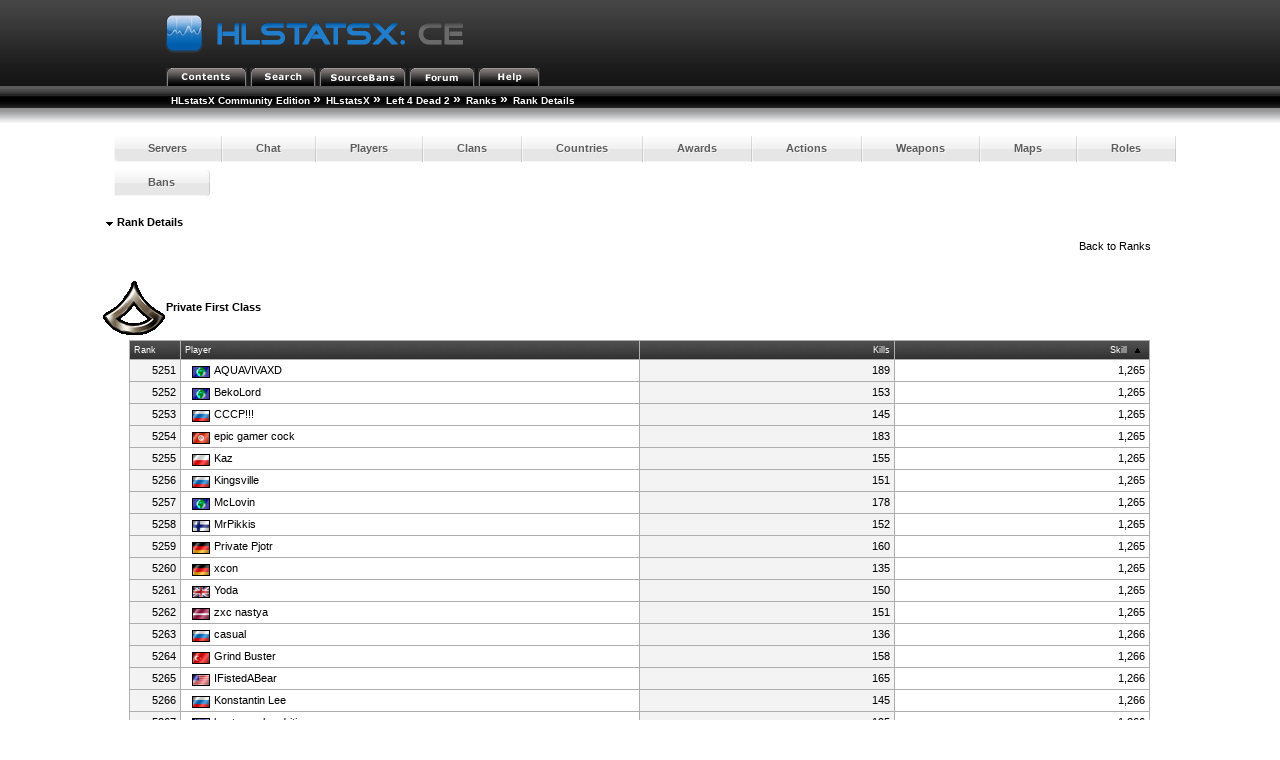

--- FILE ---
content_type: text/html; charset=utf-8
request_url: http://myljach.mooo.com/hlstatx/hlstats.php?mode=rankinfo&rank=75&game=l4d2&sort=skill&sortorder=asc&page=106
body_size: 3342
content:
<!DOCTYPE html>
<head>
	<link rel="stylesheet" type="text/css" href="hlstats.css" />
	<link rel="stylesheet" type="text/css" href="styles/sourcebans.css" />
	<link rel="stylesheet" type="text/css" href="css/SqueezeBox.css" />
	<!-- U R A SMACKHEAD -->
	<link rel="SHORTCUT ICON" href="favicon.ico" />
	<script type="text/javascript" src="./includes/js/mootools.js"></script>
	<script type="text/javascript" src="./includes/js/SqueezeBox.js"></script>
	<script type="text/javascript" src="./includes/js/heatmap.js"></script>
	<script type="text/javascript" src="./includes/js/tabs.js"></script>
	<title>
HLstatsX Community Edition - Left 4 Dead 2 - Rank Details - 	</title>
</head>
<body> 

			<!-- Either this is your first visit in a while, or you don't have javascript enabled -->
			<form name="jsform" id="jsform" action="" method="post" style="display:none">
			<div>
			<input name="js" type="text" value="true" />
			<script type="text/javascript">
			document.jsform.submit();
			</script>
			</div>
			</form><div class="block">
	
	<div class="headerblock">
		<div class="title">
			<a href="/hlstatx/hlstats.php"><img src="./hlstatsimg/icons/sourcebans/title.png" alt="HLstatsX Community Edition" title="HLstatsX Community Edition" /></a>
		</div>

		<div class="headertabs">
			<ul>
				<li><a href="/hlstatx/hlstats.php"><img src="./hlstatsimg/icons/sourcebans/title-contents.png" alt="Contents" /></a></li>
				<li><a href="/hlstatx/hlstats.php?mode=search"><img src="./hlstatsimg/icons/sourcebans/title-search.png" alt="Search" /></a></li>
				<li><a href="http://myljach.mooo.com/" target="_blank"><img src="./hlstatsimg/icons/sourcebans/title-sourcebans.png" alt="SourceBans" /></a></li>
<li><a href="https://steamcommunity.com/groups/alServ2000" target="_blank"><img src="./hlstatsimg/icons/sourcebans/title-forum.png" alt="Forum" /></a></li>
				
				<li><a href="/hlstatx/hlstats.php?mode=help"><img src="./hlstatsimg/icons/sourcebans/title-help.png" alt="Help" /></a></li>
			</ul>

		</div>
	</div>
	<div class="location" style="clear:both;width:100%;">
		<ul class="fNormal" style="float:left">
<li><a href="http://www.yoursite.com/stats/">HLstatsX Community Edition</a> <span class="arrow">&raquo;</span></li><li><a href="http://myljach.mooo.com/hlstatx/hlstats.php">HLstatsX</a> <span class="arrow">&raquo;</span></li><li><a href="/hlstatx/hlstats.php?game=l4d2">Left 4 Dead 2</a> <span class="arrow">&raquo;</span></li><li><a href="/hlstatx/hlstats.php?mode=awards&amp;game=l4d2&amp;tab=ranks">Ranks</a> <span class="arrow">&raquo;</span></li><li><strong>Rank Details</strong>			</li>
		</ul>

	</div>
	<div class="location_under" style="clear:both;width:100%;"></div>
</div>

<br />
      
<div class="content" style="clear:both;">
        

    
		<nav>
		<ul class="fancyNav">
			<li><a href="/hlstatx/hlstats.php?game=l4d2" class="fHeading">Servers</a></li>

			<li><a href="/hlstatx/hlstats.php?mode=chat&amp;game=l4d2" class="fHeading">Chat</a></li>
			<li><a href="/hlstatx/hlstats.php?mode=players&amp;game=l4d2" class="fHeading">Players</a></li>
			<li><a href="/hlstatx/hlstats.php?mode=clans&amp;game=l4d2" class="fHeading">Clans</a></li>

			<li><a href="/hlstatx/hlstats.php?mode=countryclans&amp;game=l4d2&amp;sort=nummembers" class="fHeading">Countries</a></li>
			<li><a href="/hlstatx/hlstats.php?mode=awards&amp;game=l4d2" class="fHeading">Awards</a></li>
 
			<li><a href="/hlstatx/hlstats.php?mode=actions&amp;game=l4d2" class="fHeading">Actions</a></li>
			<li><a href="/hlstatx/hlstats.php?mode=weapons&amp;game=l4d2" class="fHeading">Weapons</a></li>
			<li><a href="/hlstatx/hlstats.php?mode=maps&amp;game=l4d2" class="fHeading">Maps</a></li>
			<li><a href="/hlstatx/hlstats.php?mode=roles&amp;game=l4d2" class="fHeading">Roles</a></li>
			<li><a href="/hlstatx/hlstats.php?mode=bans&amp;game=l4d2" class="fHeading">Bans</a></li>
	</ul></nav>
  

<div class="block">
    <span class="fHeading">&nbsp;<img src="./hlstatsimg/downarrow.gif" alt="" />&nbsp;Rank Details</span><br /><br />
	<div class="subblock">
		<div style="float:right;">
			Back to <a href="/hlstatx/hlstats.php?mode=awards&amp;game=l4d2&tab=ranks">Ranks</a>
		</div>
		<div style="clear:both;"></div>
	</div>
	<br /><br />
<img src="./hlstatsimg/ranks/private-first-class.png" alt="" /><b>Private First Class</b>
<div class="subblock" style="text-align:center;">

<table class="data-table">

		<tr class="data-table-head">
<td style="width:5%;text-align=:right;" class="fSmall">Rank</td>
<td style="width:45%;text-align:left;" class="fSmall"><a href="/hlstatx/hlstats.php?mode=rankinfo&amp;rank=75&amp;game=l4d2&amp;page=106&amp;sort=playerName&amp;sortorder=asc" class="head" title="Change sorting order">Player</a></td>
<td style="width:25%;text-align:right;" class="fSmall"><a href="/hlstatx/hlstats.php?mode=rankinfo&amp;rank=75&amp;game=l4d2&amp;page=106&amp;sort=kills&amp;sortorder=asc" class="head" title="Change sorting order">Kills</a></td>
<td style="width:25%;text-align:right;" class="fSmall"><a href="/hlstatx/hlstats.php?mode=rankinfo&amp;rank=75&amp;game=l4d2&amp;page=106&amp;sort=skill&amp;sortorder=desc" class="head" title="Change sorting order">Skill</a>&nbsp;<img src="./hlstatsimg/sort-ascending.gif" style="padding-left:4px;padding-right:4px;" alt="sort-ascending.gif" /></td>
		</tr>

<tr>
<td style="text-align:right;" class="bg1">5251</td>
<td class="bg2">&nbsp;<a href="/hlstatx/hlstats.php?mode=playerinfo&amp;player=19621"><img src="./hlstatsimg/flags/0.gif" class="tableicon" alt="" title="" />AQUAVIVAXD</a></td>
<td style="text-align:right;" class="bg1">189</td>
<td style="text-align:right;" class="bg2">1,265</td>
</tr>

<tr>
<td style="text-align:right;" class="bg1">5252</td>
<td class="bg2">&nbsp;<a href="/hlstatx/hlstats.php?mode=playerinfo&amp;player=51739"><img src="./hlstatsimg/flags/0.gif" class="tableicon" alt="No Country" title="No Country" />BekoLord</a></td>
<td style="text-align:right;" class="bg1">153</td>
<td style="text-align:right;" class="bg2">1,265</td>
</tr>

<tr>
<td style="text-align:right;" class="bg1">5253</td>
<td class="bg2">&nbsp;<a href="/hlstatx/hlstats.php?mode=playerinfo&amp;player=26027"><img src="./hlstatsimg/flags/ru.gif" class="tableicon" alt="" title="" />CCCP!!!</a></td>
<td style="text-align:right;" class="bg1">145</td>
<td style="text-align:right;" class="bg2">1,265</td>
</tr>

<tr>
<td style="text-align:right;" class="bg1">5254</td>
<td class="bg2">&nbsp;<a href="/hlstatx/hlstats.php?mode=playerinfo&amp;player=4797"><img src="./hlstatsimg/flags/tn.gif" class="tableicon" alt="" title="" />epic gamer cock</a></td>
<td style="text-align:right;" class="bg1">183</td>
<td style="text-align:right;" class="bg2">1,265</td>
</tr>

<tr>
<td style="text-align:right;" class="bg1">5255</td>
<td class="bg2">&nbsp;<a href="/hlstatx/hlstats.php?mode=playerinfo&amp;player=29197"><img src="./hlstatsimg/flags/pl.gif" class="tableicon" alt="" title="" />Kaz</a></td>
<td style="text-align:right;" class="bg1">155</td>
<td style="text-align:right;" class="bg2">1,265</td>
</tr>

<tr>
<td style="text-align:right;" class="bg1">5256</td>
<td class="bg2">&nbsp;<a href="/hlstatx/hlstats.php?mode=playerinfo&amp;player=21470"><img src="./hlstatsimg/flags/ru.gif" class="tableicon" alt="" title="" />Kingsville</a></td>
<td style="text-align:right;" class="bg1">151</td>
<td style="text-align:right;" class="bg2">1,265</td>
</tr>

<tr>
<td style="text-align:right;" class="bg1">5257</td>
<td class="bg2">&nbsp;<a href="/hlstatx/hlstats.php?mode=playerinfo&amp;player=47190"><img src="./hlstatsimg/flags/0.gif" class="tableicon" alt="No Country" title="No Country" />McLovin</a></td>
<td style="text-align:right;" class="bg1">178</td>
<td style="text-align:right;" class="bg2">1,265</td>
</tr>

<tr>
<td style="text-align:right;" class="bg1">5258</td>
<td class="bg2">&nbsp;<a href="/hlstatx/hlstats.php?mode=playerinfo&amp;player=2601"><img src="./hlstatsimg/flags/fi.gif" class="tableicon" alt="" title="" />MrPikkis</a></td>
<td style="text-align:right;" class="bg1">152</td>
<td style="text-align:right;" class="bg2">1,265</td>
</tr>

<tr>
<td style="text-align:right;" class="bg1">5259</td>
<td class="bg2">&nbsp;<a href="/hlstatx/hlstats.php?mode=playerinfo&amp;player=21612"><img src="./hlstatsimg/flags/de.gif" class="tableicon" alt="" title="" />Private Pjotr</a></td>
<td style="text-align:right;" class="bg1">160</td>
<td style="text-align:right;" class="bg2">1,265</td>
</tr>

<tr>
<td style="text-align:right;" class="bg1">5260</td>
<td class="bg2">&nbsp;<a href="/hlstatx/hlstats.php?mode=playerinfo&amp;player=11863"><img src="./hlstatsimg/flags/de.gif" class="tableicon" alt="" title="" />xcon</a></td>
<td style="text-align:right;" class="bg1">135</td>
<td style="text-align:right;" class="bg2">1,265</td>
</tr>

<tr>
<td style="text-align:right;" class="bg1">5261</td>
<td class="bg2">&nbsp;<a href="/hlstatx/hlstats.php?mode=playerinfo&amp;player=25653"><img src="./hlstatsimg/flags/gb.gif" class="tableicon" alt="" title="" />Yoda</a></td>
<td style="text-align:right;" class="bg1">150</td>
<td style="text-align:right;" class="bg2">1,265</td>
</tr>

<tr>
<td style="text-align:right;" class="bg1">5262</td>
<td class="bg2">&nbsp;<a href="/hlstatx/hlstats.php?mode=playerinfo&amp;player=26854"><img src="./hlstatsimg/flags/lv.gif" class="tableicon" alt="" title="" />zxc nastya</a></td>
<td style="text-align:right;" class="bg1">151</td>
<td style="text-align:right;" class="bg2">1,265</td>
</tr>

<tr>
<td style="text-align:right;" class="bg1">5263</td>
<td class="bg2">&nbsp;<a href="/hlstatx/hlstats.php?mode=playerinfo&amp;player=14136"><img src="./hlstatsimg/flags/ru.gif" class="tableicon" alt="" title="" />casual</a></td>
<td style="text-align:right;" class="bg1">136</td>
<td style="text-align:right;" class="bg2">1,266</td>
</tr>

<tr>
<td style="text-align:right;" class="bg1">5264</td>
<td class="bg2">&nbsp;<a href="/hlstatx/hlstats.php?mode=playerinfo&amp;player=36272"><img src="./hlstatsimg/flags/tr.gif" class="tableicon" alt="" title="" />Grind Buster</a></td>
<td style="text-align:right;" class="bg1">158</td>
<td style="text-align:right;" class="bg2">1,266</td>
</tr>

<tr>
<td style="text-align:right;" class="bg1">5265</td>
<td class="bg2">&nbsp;<a href="/hlstatx/hlstats.php?mode=playerinfo&amp;player=33993"><img src="./hlstatsimg/flags/us.gif" class="tableicon" alt="" title="" />IFistedABear</a></td>
<td style="text-align:right;" class="bg1">165</td>
<td style="text-align:right;" class="bg2">1,266</td>
</tr>

<tr>
<td style="text-align:right;" class="bg1">5266</td>
<td class="bg2">&nbsp;<a href="/hlstatx/hlstats.php?mode=playerinfo&amp;player=912"><img src="./hlstatsimg/flags/ru.gif" class="tableicon" alt="" title="" />Konstantin Lee</a></td>
<td style="text-align:right;" class="bg1">145</td>
<td style="text-align:right;" class="bg2">1,266</td>
</tr>

<tr>
<td style="text-align:right;" class="bg1">5267</td>
<td class="bg2">&nbsp;<a href="/hlstatx/hlstats.php?mode=playerinfo&amp;player=24972"><img src="./hlstatsimg/flags/gr.gif" class="tableicon" alt="" title="" />kostasrealmadritis</a></td>
<td style="text-align:right;" class="bg1">195</td>
<td style="text-align:right;" class="bg2">1,266</td>
</tr>

<tr>
<td style="text-align:right;" class="bg1">5268</td>
<td class="bg2">&nbsp;<a href="/hlstatx/hlstats.php?mode=playerinfo&amp;player=50575"><img src="./hlstatsimg/flags/0.gif" class="tableicon" alt="No Country" title="No Country" />pussy2008</a></td>
<td style="text-align:right;" class="bg1">173</td>
<td style="text-align:right;" class="bg2">1,266</td>
</tr>

<tr>
<td style="text-align:right;" class="bg1">5269</td>
<td class="bg2">&nbsp;<a href="/hlstatx/hlstats.php?mode=playerinfo&amp;player=43743"><img src="./hlstatsimg/flags/0.gif" class="tableicon" alt="No Country" title="No Country" />Russo</a></td>
<td style="text-align:right;" class="bg1">173</td>
<td style="text-align:right;" class="bg2">1,266</td>
</tr>

<tr>
<td style="text-align:right;" class="bg1">5270</td>
<td class="bg2">&nbsp;<a href="/hlstatx/hlstats.php?mode=playerinfo&amp;player=5125"><img src="./hlstatsimg/flags/pl.gif" class="tableicon" alt="" title="" />sajpis</a></td>
<td style="text-align:right;" class="bg1">141</td>
<td style="text-align:right;" class="bg2">1,266</td>
</tr>

<tr>
<td style="text-align:right;" class="bg1">5271</td>
<td class="bg2">&nbsp;<a href="/hlstatx/hlstats.php?mode=playerinfo&amp;player=35470"><img src="./hlstatsimg/flags/fr.gif" class="tableicon" alt="" title="" />Salut c'est Malphie</a></td>
<td style="text-align:right;" class="bg1">148</td>
<td style="text-align:right;" class="bg2">1,266</td>
</tr>

<tr>
<td style="text-align:right;" class="bg1">5272</td>
<td class="bg2">&nbsp;<a href="/hlstatx/hlstats.php?mode=playerinfo&amp;player=22075"><img src="./hlstatsimg/flags/nl.gif" class="tableicon" alt="" title="" />scorchedlucas</a></td>
<td style="text-align:right;" class="bg1">140</td>
<td style="text-align:right;" class="bg2">1,266</td>
</tr>

<tr>
<td style="text-align:right;" class="bg1">5273</td>
<td class="bg2">&nbsp;<a href="/hlstatx/hlstats.php?mode=playerinfo&amp;player=7289"><img src="./hlstatsimg/flags/hu.gif" class="tableicon" alt="" title="" />Snow Lord</a></td>
<td style="text-align:right;" class="bg1">190</td>
<td style="text-align:right;" class="bg2">1,266</td>
</tr>

<tr>
<td style="text-align:right;" class="bg1">5274</td>
<td class="bg2">&nbsp;<a href="/hlstatx/hlstats.php?mode=playerinfo&amp;player=6683"><img src="./hlstatsimg/flags/ru.gif" class="tableicon" alt="" title="" />trojan</a></td>
<td style="text-align:right;" class="bg1">161</td>
<td style="text-align:right;" class="bg2">1,266</td>
</tr>

<tr>
<td style="text-align:right;" class="bg1">5275</td>
<td class="bg2">&nbsp;<a href="/hlstatx/hlstats.php?mode=playerinfo&amp;player=45822"><img src="./hlstatsimg/flags/0.gif" class="tableicon" alt="No Country" title="No Country" />&amp;v^</a></td>
<td style="text-align:right;" class="bg1">129</td>
<td style="text-align:right;" class="bg2">1,267</td>
</tr>

<tr>
<td style="text-align:right;" class="bg1">5276</td>
<td class="bg2">&nbsp;<a href="/hlstatx/hlstats.php?mode=playerinfo&amp;player=2204"><img src="./hlstatsimg/flags/hu.gif" class="tableicon" alt="" title="" />Banderaz</a></td>
<td style="text-align:right;" class="bg1">147</td>
<td style="text-align:right;" class="bg2">1,267</td>
</tr>

<tr>
<td style="text-align:right;" class="bg1">5277</td>
<td class="bg2">&nbsp;<a href="/hlstatx/hlstats.php?mode=playerinfo&amp;player=32721"><img src="./hlstatsimg/flags/0.gif" class="tableicon" alt="" title="" />Lorem Ipsum</a></td>
<td style="text-align:right;" class="bg1">179</td>
<td style="text-align:right;" class="bg2">1,267</td>
</tr>

<tr>
<td style="text-align:right;" class="bg1">5278</td>
<td class="bg2">&nbsp;<a href="/hlstatx/hlstats.php?mode=playerinfo&amp;player=12782"><img src="./hlstatsimg/flags/ca.gif" class="tableicon" alt="" title="" />M T</a></td>
<td style="text-align:right;" class="bg1">193</td>
<td style="text-align:right;" class="bg2">1,267</td>
</tr>

<tr>
<td style="text-align:right;" class="bg1">5279</td>
<td class="bg2">&nbsp;<a href="/hlstatx/hlstats.php?mode=playerinfo&amp;player=31722"><img src="./hlstatsimg/flags/gb.gif" class="tableicon" alt="" title="" />Maitioinku</a></td>
<td style="text-align:right;" class="bg1">182</td>
<td style="text-align:right;" class="bg2">1,267</td>
</tr>

<tr>
<td style="text-align:right;" class="bg1">5280</td>
<td class="bg2">&nbsp;<a href="/hlstatx/hlstats.php?mode=playerinfo&amp;player=7469"><img src="./hlstatsimg/flags/dk.gif" class="tableicon" alt="" title="" />Miss L</a></td>
<td style="text-align:right;" class="bg1">170</td>
<td style="text-align:right;" class="bg2">1,267</td>
</tr>

<tr>
<td style="text-align:right;" class="bg1">5281</td>
<td class="bg2">&nbsp;<a href="/hlstatx/hlstats.php?mode=playerinfo&amp;player=6253"><img src="./hlstatsimg/flags/tr.gif" class="tableicon" alt="" title="" />PanChak</a></td>
<td style="text-align:right;" class="bg1">147</td>
<td style="text-align:right;" class="bg2">1,267</td>
</tr>

<tr>
<td style="text-align:right;" class="bg1">5282</td>
<td class="bg2">&nbsp;<a href="/hlstatx/hlstats.php?mode=playerinfo&amp;player=47901"><img src="./hlstatsimg/flags/0.gif" class="tableicon" alt="No Country" title="No Country" />RaPtiLO</a></td>
<td style="text-align:right;" class="bg1">199</td>
<td style="text-align:right;" class="bg2">1,267</td>
</tr>

<tr>
<td style="text-align:right;" class="bg1">5283</td>
<td class="bg2">&nbsp;<a href="/hlstatx/hlstats.php?mode=playerinfo&amp;player=27729"><img src="./hlstatsimg/flags/gb.gif" class="tableicon" alt="" title="" />RoaryGotDickSuckingLips</a></td>
<td style="text-align:right;" class="bg1">187</td>
<td style="text-align:right;" class="bg2">1,267</td>
</tr>

<tr>
<td style="text-align:right;" class="bg1">5284</td>
<td class="bg2">&nbsp;<a href="/hlstatx/hlstats.php?mode=playerinfo&amp;player=8523"><img src="./hlstatsimg/flags/ca.gif" class="tableicon" alt="" title="" />Shroomgod_</a></td>
<td style="text-align:right;" class="bg1">194</td>
<td style="text-align:right;" class="bg2">1,267</td>
</tr>

<tr>
<td style="text-align:right;" class="bg1">5285</td>
<td class="bg2">&nbsp;<a href="/hlstatx/hlstats.php?mode=playerinfo&amp;player=1823"><img src="./hlstatsimg/flags/pt.gif" class="tableicon" alt="" title="" />UBK_Blackbird</a></td>
<td style="text-align:right;" class="bg1">148</td>
<td style="text-align:right;" class="bg2">1,267</td>
</tr>

<tr>
<td style="text-align:right;" class="bg1">5286</td>
<td class="bg2">&nbsp;<a href="/hlstatx/hlstats.php?mode=playerinfo&amp;player=47015"><img src="./hlstatsimg/flags/0.gif" class="tableicon" alt="No Country" title="No Country" />WoollyTheFox</a></td>
<td style="text-align:right;" class="bg1">138</td>
<td style="text-align:right;" class="bg2">1,267</td>
</tr>

<tr>
<td style="text-align:right;" class="bg1">5287</td>
<td class="bg2">&nbsp;<a href="/hlstatx/hlstats.php?mode=playerinfo&amp;player=16109"><img src="./hlstatsimg/flags/ru.gif" class="tableicon" alt="" title="" />𝖕𝖚𝖐</a></td>
<td style="text-align:right;" class="bg1">157</td>
<td style="text-align:right;" class="bg2">1,267</td>
</tr>

<tr>
<td style="text-align:right;" class="bg1">5288</td>
<td class="bg2">&nbsp;<a href="/hlstatx/hlstats.php?mode=playerinfo&amp;player=51554"><img src="./hlstatsimg/flags/0.gif" class="tableicon" alt="No Country" title="No Country" />Allain</a></td>
<td style="text-align:right;" class="bg1">170</td>
<td style="text-align:right;" class="bg2">1,268</td>
</tr>

<tr>
<td style="text-align:right;" class="bg1">5289</td>
<td class="bg2">&nbsp;<a href="/hlstatx/hlstats.php?mode=playerinfo&amp;player=30592"><img src="./hlstatsimg/flags/ua.gif" class="tableicon" alt="" title="" />Fikalik</a></td>
<td style="text-align:right;" class="bg1">111</td>
<td style="text-align:right;" class="bg2">1,268</td>
</tr>

<tr>
<td style="text-align:right;" class="bg1">5290</td>
<td class="bg2">&nbsp;<a href="/hlstatx/hlstats.php?mode=playerinfo&amp;player=5782"><img src="./hlstatsimg/flags/ru.gif" class="tableicon" alt="" title="" />Jin</a></td>
<td style="text-align:right;" class="bg1">168</td>
<td style="text-align:right;" class="bg2">1,268</td>
</tr>

<tr>
<td style="text-align:right;" class="bg1">5291</td>
<td class="bg2">&nbsp;<a href="/hlstatx/hlstats.php?mode=playerinfo&amp;player=5215"><img src="./hlstatsimg/flags/se.gif" class="tableicon" alt="" title="" />LiLMiKU</a></td>
<td style="text-align:right;" class="bg1">176</td>
<td style="text-align:right;" class="bg2">1,268</td>
</tr>

<tr>
<td style="text-align:right;" class="bg1">5292</td>
<td class="bg2">&nbsp;<a href="/hlstatx/hlstats.php?mode=playerinfo&amp;player=8248"><img src="./hlstatsimg/flags/pl.gif" class="tableicon" alt="" title="" />Rapid</a></td>
<td style="text-align:right;" class="bg1">175</td>
<td style="text-align:right;" class="bg2">1,268</td>
</tr>

<tr>
<td style="text-align:right;" class="bg1">5293</td>
<td class="bg2">&nbsp;<a href="/hlstatx/hlstats.php?mode=playerinfo&amp;player=19975"><img src="./hlstatsimg/flags/ru.gif" class="tableicon" alt="" title="" />ScroZeus</a></td>
<td style="text-align:right;" class="bg1">181</td>
<td style="text-align:right;" class="bg2">1,268</td>
</tr>

<tr>
<td style="text-align:right;" class="bg1">5294</td>
<td class="bg2">&nbsp;<a href="/hlstatx/hlstats.php?mode=playerinfo&amp;player=11871"><img src="./hlstatsimg/flags/pl.gif" class="tableicon" alt="" title="" />👑 Pussy Destr0yer 👑</a></td>
<td style="text-align:right;" class="bg1">141</td>
<td style="text-align:right;" class="bg2">1,268</td>
</tr>

<tr>
<td style="text-align:right;" class="bg1">5295</td>
<td class="bg2">&nbsp;<a href="/hlstatx/hlstats.php?mode=playerinfo&amp;player=2644"><img src="./hlstatsimg/flags/ru.gif" class="tableicon" alt="" title="" />_Rаспiздяй_</a></td>
<td style="text-align:right;" class="bg1">198</td>
<td style="text-align:right;" class="bg2">1,269</td>
</tr>

<tr>
<td style="text-align:right;" class="bg1">5296</td>
<td class="bg2">&nbsp;<a href="/hlstatx/hlstats.php?mode=playerinfo&amp;player=23147"><img src="./hlstatsimg/flags/0.gif" class="tableicon" alt="" title="" />b0UNC3'</a></td>
<td style="text-align:right;" class="bg1">102</td>
<td style="text-align:right;" class="bg2">1,269</td>
</tr>

<tr>
<td style="text-align:right;" class="bg1">5297</td>
<td class="bg2">&nbsp;<a href="/hlstatx/hlstats.php?mode=playerinfo&amp;player=4385"><img src="./hlstatsimg/flags/de.gif" class="tableicon" alt="" title="" />DivisionAgent</a></td>
<td style="text-align:right;" class="bg1">161</td>
<td style="text-align:right;" class="bg2">1,269</td>
</tr>

<tr>
<td style="text-align:right;" class="bg1">5298</td>
<td class="bg2">&nbsp;<a href="/hlstatx/hlstats.php?mode=playerinfo&amp;player=49771"><img src="./hlstatsimg/flags/0.gif" class="tableicon" alt="No Country" title="No Country" />Dj Перегар</a></td>
<td style="text-align:right;" class="bg1">154</td>
<td style="text-align:right;" class="bg2">1,269</td>
</tr>

<tr>
<td style="text-align:right;" class="bg1">5299</td>
<td class="bg2">&nbsp;<a href="/hlstatx/hlstats.php?mode=playerinfo&amp;player=4591"><img src="./hlstatsimg/flags/de.gif" class="tableicon" alt="" title="" />LegendOfJohnQ</a></td>
<td style="text-align:right;" class="bg1">183</td>
<td style="text-align:right;" class="bg2">1,269</td>
</tr>

<tr>
<td style="text-align:right;" class="bg1">5300</td>
<td class="bg2">&nbsp;<a href="/hlstatx/hlstats.php?mode=playerinfo&amp;player=48473"><img src="./hlstatsimg/flags/0.gif" class="tableicon" alt="No Country" title="No Country" />Mushroomhead</a></td>
<td style="text-align:right;" class="bg1">151</td>
<td style="text-align:right;" class="bg2">1,269</td>
</tr>

		</table>
</div><br /><br />
<div class="subblock" style="text-align:right;">
	<span style="text-align:right;">
Page: <a href="/hlstatx/hlstats.php?mode=rankinfo&amp;rank=75&amp;game=l4d2&amp;sort=skill&amp;sortorder=asc&amp;page=1">First page</a> ... <a href="/hlstatx/hlstats.php?mode=rankinfo&amp;rank=75&amp;game=l4d2&amp;sort=skill&amp;sortorder=asc&amp;page=96">96</a> <a href="/hlstatx/hlstats.php?mode=rankinfo&amp;rank=75&amp;game=l4d2&amp;sort=skill&amp;sortorder=asc&amp;page=97">97</a> <a href="/hlstatx/hlstats.php?mode=rankinfo&amp;rank=75&amp;game=l4d2&amp;sort=skill&amp;sortorder=asc&amp;page=98">98</a> <a href="/hlstatx/hlstats.php?mode=rankinfo&amp;rank=75&amp;game=l4d2&amp;sort=skill&amp;sortorder=asc&amp;page=99">99</a> <a href="/hlstatx/hlstats.php?mode=rankinfo&amp;rank=75&amp;game=l4d2&amp;sort=skill&amp;sortorder=asc&amp;page=100">100</a> <a href="/hlstatx/hlstats.php?mode=rankinfo&amp;rank=75&amp;game=l4d2&amp;sort=skill&amp;sortorder=asc&amp;page=101">101</a> <a href="/hlstatx/hlstats.php?mode=rankinfo&amp;rank=75&amp;game=l4d2&amp;sort=skill&amp;sortorder=asc&amp;page=102">102</a> <a href="/hlstatx/hlstats.php?mode=rankinfo&amp;rank=75&amp;game=l4d2&amp;sort=skill&amp;sortorder=asc&amp;page=103">103</a> <a href="/hlstatx/hlstats.php?mode=rankinfo&amp;rank=75&amp;game=l4d2&amp;sort=skill&amp;sortorder=asc&amp;page=104">104</a> <a href="/hlstatx/hlstats.php?mode=rankinfo&amp;rank=75&amp;game=l4d2&amp;sort=skill&amp;sortorder=asc&amp;page=105">105</a> <b>106</b> <a href="/hlstatx/hlstats.php?mode=rankinfo&amp;rank=75&amp;game=l4d2&amp;sort=skill&amp;sortorder=asc&amp;page=107">107</a> <a href="/hlstatx/hlstats.php?mode=rankinfo&amp;rank=75&amp;game=l4d2&amp;sort=skill&amp;sortorder=asc&amp;page=108">108</a> <a href="/hlstatx/hlstats.php?mode=rankinfo&amp;rank=75&amp;game=l4d2&amp;sort=skill&amp;sortorder=asc&amp;page=109">109</a> <a href="/hlstatx/hlstats.php?mode=rankinfo&amp;rank=75&amp;game=l4d2&amp;sort=skill&amp;sortorder=asc&amp;page=110">110</a> <a href="/hlstatx/hlstats.php?mode=rankinfo&amp;rank=75&amp;game=l4d2&amp;sort=skill&amp;sortorder=asc&amp;page=111">111</a> <a href="/hlstatx/hlstats.php?mode=rankinfo&amp;rank=75&amp;game=l4d2&amp;sort=skill&amp;sortorder=asc&amp;page=112">112</a> <a href="/hlstatx/hlstats.php?mode=rankinfo&amp;rank=75&amp;game=l4d2&amp;sort=skill&amp;sortorder=asc&amp;page=113">113</a> <a href="/hlstatx/hlstats.php?mode=rankinfo&amp;rank=75&amp;game=l4d2&amp;sort=skill&amp;sortorder=asc&amp;page=114">114</a> <a href="/hlstatx/hlstats.php?mode=rankinfo&amp;rank=75&amp;game=l4d2&amp;sort=skill&amp;sortorder=asc&amp;page=115">115</a> ... <a href="/hlstatx/hlstats.php?mode=rankinfo&amp;rank=75&amp;game=l4d2&amp;sort=skill&amp;sortorder=asc&amp;page=123">Last page</a> 	</span>
</div><br /><br />
</div><div style="clear:both;"></div>
<br />
<br />
	<div id="footer">
			<a href="http://www.hlxce.com" target="_blank"><img src="./hlstatsimg/footer-small.png" alt="HLstatsX Community Edition" border="0" /></a>
	</div>
<br />
<div class="fSmall" style="text-align:center;">
You are currently viewing the basic version of this page, please enable JavaScript and reload the page to access full functionality.<br />Generated in real-time by <a href="http://www.hlxce.com" target="_blank">HLstatsX Community Edition 1.7.0</a><br />
All images are copyrighted by their respective owners.

<br /><br />[<a href="/hlstatx/hlstats.php?mode=admin">Admin</a>]</div>
</div>
</body>
</html>


--- FILE ---
content_type: text/html; charset=utf-8
request_url: http://myljach.mooo.com/hlstatx/hlstats.php?mode=rankinfo&rank=75&game=l4d2&sort=skill&sortorder=asc&page=106
body_size: 3086
content:
<!DOCTYPE html>
<head>
	<link rel="stylesheet" type="text/css" href="hlstats.css" />
	<link rel="stylesheet" type="text/css" href="styles/sourcebans.css" />
	<link rel="stylesheet" type="text/css" href="css/SqueezeBox.css" />
	<!-- U R A SMACKHEAD -->
	<link rel="SHORTCUT ICON" href="favicon.ico" />
	<script type="text/javascript" src="./includes/js/mootools.js"></script>
	<script type="text/javascript" src="./includes/js/SqueezeBox.js"></script>
	<script type="text/javascript" src="./includes/js/heatmap.js"></script>
	<script type="text/javascript" src="./includes/js/tabs.js"></script>
	<title>
HLstatsX Community Edition - Left 4 Dead 2 - Rank Details - 	</title>
</head>
<body> 
<div class="block">
	
	<div class="headerblock">
		<div class="title">
			<a href="/hlstatx/hlstats.php"><img src="./hlstatsimg/icons/sourcebans/title.png" alt="HLstatsX Community Edition" title="HLstatsX Community Edition" /></a>
		</div>

		<div class="headertabs">
			<ul>
				<li><a href="/hlstatx/hlstats.php"><img src="./hlstatsimg/icons/sourcebans/title-contents.png" alt="Contents" /></a></li>
				<li><a href="/hlstatx/hlstats.php?mode=search"><img src="./hlstatsimg/icons/sourcebans/title-search.png" alt="Search" /></a></li>
				<li><a href="http://myljach.mooo.com/" target="_blank"><img src="./hlstatsimg/icons/sourcebans/title-sourcebans.png" alt="SourceBans" /></a></li>
<li><a href="https://steamcommunity.com/groups/alServ2000" target="_blank"><img src="./hlstatsimg/icons/sourcebans/title-forum.png" alt="Forum" /></a></li>
				
				<li><a href="/hlstatx/hlstats.php?mode=help"><img src="./hlstatsimg/icons/sourcebans/title-help.png" alt="Help" /></a></li>
			</ul>

		</div>
	</div>
	<div class="location" style="clear:both;width:100%;">
		<ul class="fNormal" style="float:left">
<li><a href="http://www.yoursite.com/stats/">HLstatsX Community Edition</a> <span class="arrow">&raquo;</span></li><li><a href="http://myljach.mooo.com/hlstatx/hlstats.php">HLstatsX</a> <span class="arrow">&raquo;</span></li><li><a href="/hlstatx/hlstats.php?game=l4d2">Left 4 Dead 2</a> <span class="arrow">&raquo;</span></li><li><a href="/hlstatx/hlstats.php?mode=awards&amp;game=l4d2&amp;tab=ranks">Ranks</a> <span class="arrow">&raquo;</span></li><li><strong>Rank Details</strong>			</li>
		</ul>

	</div>
	<div class="location_under" style="clear:both;width:100%;"></div>
</div>

<br />
      
<div class="content" style="clear:both;">
        

    
		<nav>
		<ul class="fancyNav">
			<li><a href="/hlstatx/hlstats.php?game=l4d2" class="fHeading">Servers</a></li>

			<li><a href="/hlstatx/hlstats.php?mode=chat&amp;game=l4d2" class="fHeading">Chat</a></li>
			<li><a href="/hlstatx/hlstats.php?mode=players&amp;game=l4d2" class="fHeading">Players</a></li>
			<li><a href="/hlstatx/hlstats.php?mode=clans&amp;game=l4d2" class="fHeading">Clans</a></li>

			<li><a href="/hlstatx/hlstats.php?mode=countryclans&amp;game=l4d2&amp;sort=nummembers" class="fHeading">Countries</a></li>
			<li><a href="/hlstatx/hlstats.php?mode=awards&amp;game=l4d2" class="fHeading">Awards</a></li>
 
			<li><a href="/hlstatx/hlstats.php?mode=actions&amp;game=l4d2" class="fHeading">Actions</a></li>
			<li><a href="/hlstatx/hlstats.php?mode=weapons&amp;game=l4d2" class="fHeading">Weapons</a></li>
			<li><a href="/hlstatx/hlstats.php?mode=maps&amp;game=l4d2" class="fHeading">Maps</a></li>
			<li><a href="/hlstatx/hlstats.php?mode=roles&amp;game=l4d2" class="fHeading">Roles</a></li>
			<li><a href="/hlstatx/hlstats.php?mode=bans&amp;game=l4d2" class="fHeading">Bans</a></li>
	</ul></nav>
  

<div class="block">
    <span class="fHeading">&nbsp;<img src="./hlstatsimg/downarrow.gif" alt="" />&nbsp;Rank Details</span><br /><br />
	<div class="subblock">
		<div style="float:right;">
			Back to <a href="/hlstatx/hlstats.php?mode=awards&amp;game=l4d2&tab=ranks">Ranks</a>
		</div>
		<div style="clear:both;"></div>
	</div>
	<br /><br />
<img src="./hlstatsimg/ranks/private-first-class.png" alt="" /><b>Private First Class</b>
<div class="subblock" style="text-align:center;">

<table class="data-table">

		<tr class="data-table-head">
<td style="width:5%;text-align=:right;" class="fSmall">Rank</td>
<td style="width:45%;text-align:left;" class="fSmall"><a href="/hlstatx/hlstats.php?mode=rankinfo&amp;rank=75&amp;game=l4d2&amp;page=106&amp;sort=playerName&amp;sortorder=asc" class="head" title="Change sorting order">Player</a></td>
<td style="width:25%;text-align:right;" class="fSmall"><a href="/hlstatx/hlstats.php?mode=rankinfo&amp;rank=75&amp;game=l4d2&amp;page=106&amp;sort=kills&amp;sortorder=asc" class="head" title="Change sorting order">Kills</a></td>
<td style="width:25%;text-align:right;" class="fSmall"><a href="/hlstatx/hlstats.php?mode=rankinfo&amp;rank=75&amp;game=l4d2&amp;page=106&amp;sort=skill&amp;sortorder=desc" class="head" title="Change sorting order">Skill</a>&nbsp;<img src="./hlstatsimg/sort-ascending.gif" style="padding-left:4px;padding-right:4px;" alt="sort-ascending.gif" /></td>
		</tr>

<tr>
<td style="text-align:right;" class="bg1">5251</td>
<td class="bg2">&nbsp;<a href="/hlstatx/hlstats.php?mode=playerinfo&amp;player=19621"><img src="./hlstatsimg/flags/0.gif" class="tableicon" alt="" title="" />AQUAVIVAXD</a></td>
<td style="text-align:right;" class="bg1">189</td>
<td style="text-align:right;" class="bg2">1,265</td>
</tr>

<tr>
<td style="text-align:right;" class="bg1">5252</td>
<td class="bg2">&nbsp;<a href="/hlstatx/hlstats.php?mode=playerinfo&amp;player=51739"><img src="./hlstatsimg/flags/0.gif" class="tableicon" alt="No Country" title="No Country" />BekoLord</a></td>
<td style="text-align:right;" class="bg1">153</td>
<td style="text-align:right;" class="bg2">1,265</td>
</tr>

<tr>
<td style="text-align:right;" class="bg1">5253</td>
<td class="bg2">&nbsp;<a href="/hlstatx/hlstats.php?mode=playerinfo&amp;player=26027"><img src="./hlstatsimg/flags/ru.gif" class="tableicon" alt="" title="" />CCCP!!!</a></td>
<td style="text-align:right;" class="bg1">145</td>
<td style="text-align:right;" class="bg2">1,265</td>
</tr>

<tr>
<td style="text-align:right;" class="bg1">5254</td>
<td class="bg2">&nbsp;<a href="/hlstatx/hlstats.php?mode=playerinfo&amp;player=4797"><img src="./hlstatsimg/flags/tn.gif" class="tableicon" alt="" title="" />epic gamer cock</a></td>
<td style="text-align:right;" class="bg1">183</td>
<td style="text-align:right;" class="bg2">1,265</td>
</tr>

<tr>
<td style="text-align:right;" class="bg1">5255</td>
<td class="bg2">&nbsp;<a href="/hlstatx/hlstats.php?mode=playerinfo&amp;player=29197"><img src="./hlstatsimg/flags/pl.gif" class="tableicon" alt="" title="" />Kaz</a></td>
<td style="text-align:right;" class="bg1">155</td>
<td style="text-align:right;" class="bg2">1,265</td>
</tr>

<tr>
<td style="text-align:right;" class="bg1">5256</td>
<td class="bg2">&nbsp;<a href="/hlstatx/hlstats.php?mode=playerinfo&amp;player=21470"><img src="./hlstatsimg/flags/ru.gif" class="tableicon" alt="" title="" />Kingsville</a></td>
<td style="text-align:right;" class="bg1">151</td>
<td style="text-align:right;" class="bg2">1,265</td>
</tr>

<tr>
<td style="text-align:right;" class="bg1">5257</td>
<td class="bg2">&nbsp;<a href="/hlstatx/hlstats.php?mode=playerinfo&amp;player=47190"><img src="./hlstatsimg/flags/0.gif" class="tableicon" alt="No Country" title="No Country" />McLovin</a></td>
<td style="text-align:right;" class="bg1">178</td>
<td style="text-align:right;" class="bg2">1,265</td>
</tr>

<tr>
<td style="text-align:right;" class="bg1">5258</td>
<td class="bg2">&nbsp;<a href="/hlstatx/hlstats.php?mode=playerinfo&amp;player=2601"><img src="./hlstatsimg/flags/fi.gif" class="tableicon" alt="" title="" />MrPikkis</a></td>
<td style="text-align:right;" class="bg1">152</td>
<td style="text-align:right;" class="bg2">1,265</td>
</tr>

<tr>
<td style="text-align:right;" class="bg1">5259</td>
<td class="bg2">&nbsp;<a href="/hlstatx/hlstats.php?mode=playerinfo&amp;player=21612"><img src="./hlstatsimg/flags/de.gif" class="tableicon" alt="" title="" />Private Pjotr</a></td>
<td style="text-align:right;" class="bg1">160</td>
<td style="text-align:right;" class="bg2">1,265</td>
</tr>

<tr>
<td style="text-align:right;" class="bg1">5260</td>
<td class="bg2">&nbsp;<a href="/hlstatx/hlstats.php?mode=playerinfo&amp;player=11863"><img src="./hlstatsimg/flags/de.gif" class="tableicon" alt="" title="" />xcon</a></td>
<td style="text-align:right;" class="bg1">135</td>
<td style="text-align:right;" class="bg2">1,265</td>
</tr>

<tr>
<td style="text-align:right;" class="bg1">5261</td>
<td class="bg2">&nbsp;<a href="/hlstatx/hlstats.php?mode=playerinfo&amp;player=25653"><img src="./hlstatsimg/flags/gb.gif" class="tableicon" alt="" title="" />Yoda</a></td>
<td style="text-align:right;" class="bg1">150</td>
<td style="text-align:right;" class="bg2">1,265</td>
</tr>

<tr>
<td style="text-align:right;" class="bg1">5262</td>
<td class="bg2">&nbsp;<a href="/hlstatx/hlstats.php?mode=playerinfo&amp;player=26854"><img src="./hlstatsimg/flags/lv.gif" class="tableicon" alt="" title="" />zxc nastya</a></td>
<td style="text-align:right;" class="bg1">151</td>
<td style="text-align:right;" class="bg2">1,265</td>
</tr>

<tr>
<td style="text-align:right;" class="bg1">5263</td>
<td class="bg2">&nbsp;<a href="/hlstatx/hlstats.php?mode=playerinfo&amp;player=14136"><img src="./hlstatsimg/flags/ru.gif" class="tableicon" alt="" title="" />casual</a></td>
<td style="text-align:right;" class="bg1">136</td>
<td style="text-align:right;" class="bg2">1,266</td>
</tr>

<tr>
<td style="text-align:right;" class="bg1">5264</td>
<td class="bg2">&nbsp;<a href="/hlstatx/hlstats.php?mode=playerinfo&amp;player=36272"><img src="./hlstatsimg/flags/tr.gif" class="tableicon" alt="" title="" />Grind Buster</a></td>
<td style="text-align:right;" class="bg1">158</td>
<td style="text-align:right;" class="bg2">1,266</td>
</tr>

<tr>
<td style="text-align:right;" class="bg1">5265</td>
<td class="bg2">&nbsp;<a href="/hlstatx/hlstats.php?mode=playerinfo&amp;player=33993"><img src="./hlstatsimg/flags/us.gif" class="tableicon" alt="" title="" />IFistedABear</a></td>
<td style="text-align:right;" class="bg1">165</td>
<td style="text-align:right;" class="bg2">1,266</td>
</tr>

<tr>
<td style="text-align:right;" class="bg1">5266</td>
<td class="bg2">&nbsp;<a href="/hlstatx/hlstats.php?mode=playerinfo&amp;player=912"><img src="./hlstatsimg/flags/ru.gif" class="tableicon" alt="" title="" />Konstantin Lee</a></td>
<td style="text-align:right;" class="bg1">145</td>
<td style="text-align:right;" class="bg2">1,266</td>
</tr>

<tr>
<td style="text-align:right;" class="bg1">5267</td>
<td class="bg2">&nbsp;<a href="/hlstatx/hlstats.php?mode=playerinfo&amp;player=24972"><img src="./hlstatsimg/flags/gr.gif" class="tableicon" alt="" title="" />kostasrealmadritis</a></td>
<td style="text-align:right;" class="bg1">195</td>
<td style="text-align:right;" class="bg2">1,266</td>
</tr>

<tr>
<td style="text-align:right;" class="bg1">5268</td>
<td class="bg2">&nbsp;<a href="/hlstatx/hlstats.php?mode=playerinfo&amp;player=50575"><img src="./hlstatsimg/flags/0.gif" class="tableicon" alt="No Country" title="No Country" />pussy2008</a></td>
<td style="text-align:right;" class="bg1">173</td>
<td style="text-align:right;" class="bg2">1,266</td>
</tr>

<tr>
<td style="text-align:right;" class="bg1">5269</td>
<td class="bg2">&nbsp;<a href="/hlstatx/hlstats.php?mode=playerinfo&amp;player=43743"><img src="./hlstatsimg/flags/0.gif" class="tableicon" alt="No Country" title="No Country" />Russo</a></td>
<td style="text-align:right;" class="bg1">173</td>
<td style="text-align:right;" class="bg2">1,266</td>
</tr>

<tr>
<td style="text-align:right;" class="bg1">5270</td>
<td class="bg2">&nbsp;<a href="/hlstatx/hlstats.php?mode=playerinfo&amp;player=5125"><img src="./hlstatsimg/flags/pl.gif" class="tableicon" alt="" title="" />sajpis</a></td>
<td style="text-align:right;" class="bg1">141</td>
<td style="text-align:right;" class="bg2">1,266</td>
</tr>

<tr>
<td style="text-align:right;" class="bg1">5271</td>
<td class="bg2">&nbsp;<a href="/hlstatx/hlstats.php?mode=playerinfo&amp;player=35470"><img src="./hlstatsimg/flags/fr.gif" class="tableicon" alt="" title="" />Salut c'est Malphie</a></td>
<td style="text-align:right;" class="bg1">148</td>
<td style="text-align:right;" class="bg2">1,266</td>
</tr>

<tr>
<td style="text-align:right;" class="bg1">5272</td>
<td class="bg2">&nbsp;<a href="/hlstatx/hlstats.php?mode=playerinfo&amp;player=22075"><img src="./hlstatsimg/flags/nl.gif" class="tableicon" alt="" title="" />scorchedlucas</a></td>
<td style="text-align:right;" class="bg1">140</td>
<td style="text-align:right;" class="bg2">1,266</td>
</tr>

<tr>
<td style="text-align:right;" class="bg1">5273</td>
<td class="bg2">&nbsp;<a href="/hlstatx/hlstats.php?mode=playerinfo&amp;player=7289"><img src="./hlstatsimg/flags/hu.gif" class="tableicon" alt="" title="" />Snow Lord</a></td>
<td style="text-align:right;" class="bg1">190</td>
<td style="text-align:right;" class="bg2">1,266</td>
</tr>

<tr>
<td style="text-align:right;" class="bg1">5274</td>
<td class="bg2">&nbsp;<a href="/hlstatx/hlstats.php?mode=playerinfo&amp;player=6683"><img src="./hlstatsimg/flags/ru.gif" class="tableicon" alt="" title="" />trojan</a></td>
<td style="text-align:right;" class="bg1">161</td>
<td style="text-align:right;" class="bg2">1,266</td>
</tr>

<tr>
<td style="text-align:right;" class="bg1">5275</td>
<td class="bg2">&nbsp;<a href="/hlstatx/hlstats.php?mode=playerinfo&amp;player=45822"><img src="./hlstatsimg/flags/0.gif" class="tableicon" alt="No Country" title="No Country" />&amp;v^</a></td>
<td style="text-align:right;" class="bg1">129</td>
<td style="text-align:right;" class="bg2">1,267</td>
</tr>

<tr>
<td style="text-align:right;" class="bg1">5276</td>
<td class="bg2">&nbsp;<a href="/hlstatx/hlstats.php?mode=playerinfo&amp;player=2204"><img src="./hlstatsimg/flags/hu.gif" class="tableicon" alt="" title="" />Banderaz</a></td>
<td style="text-align:right;" class="bg1">147</td>
<td style="text-align:right;" class="bg2">1,267</td>
</tr>

<tr>
<td style="text-align:right;" class="bg1">5277</td>
<td class="bg2">&nbsp;<a href="/hlstatx/hlstats.php?mode=playerinfo&amp;player=32721"><img src="./hlstatsimg/flags/0.gif" class="tableicon" alt="" title="" />Lorem Ipsum</a></td>
<td style="text-align:right;" class="bg1">179</td>
<td style="text-align:right;" class="bg2">1,267</td>
</tr>

<tr>
<td style="text-align:right;" class="bg1">5278</td>
<td class="bg2">&nbsp;<a href="/hlstatx/hlstats.php?mode=playerinfo&amp;player=12782"><img src="./hlstatsimg/flags/ca.gif" class="tableicon" alt="" title="" />M T</a></td>
<td style="text-align:right;" class="bg1">193</td>
<td style="text-align:right;" class="bg2">1,267</td>
</tr>

<tr>
<td style="text-align:right;" class="bg1">5279</td>
<td class="bg2">&nbsp;<a href="/hlstatx/hlstats.php?mode=playerinfo&amp;player=31722"><img src="./hlstatsimg/flags/gb.gif" class="tableicon" alt="" title="" />Maitioinku</a></td>
<td style="text-align:right;" class="bg1">182</td>
<td style="text-align:right;" class="bg2">1,267</td>
</tr>

<tr>
<td style="text-align:right;" class="bg1">5280</td>
<td class="bg2">&nbsp;<a href="/hlstatx/hlstats.php?mode=playerinfo&amp;player=7469"><img src="./hlstatsimg/flags/dk.gif" class="tableicon" alt="" title="" />Miss L</a></td>
<td style="text-align:right;" class="bg1">170</td>
<td style="text-align:right;" class="bg2">1,267</td>
</tr>

<tr>
<td style="text-align:right;" class="bg1">5281</td>
<td class="bg2">&nbsp;<a href="/hlstatx/hlstats.php?mode=playerinfo&amp;player=6253"><img src="./hlstatsimg/flags/tr.gif" class="tableicon" alt="" title="" />PanChak</a></td>
<td style="text-align:right;" class="bg1">147</td>
<td style="text-align:right;" class="bg2">1,267</td>
</tr>

<tr>
<td style="text-align:right;" class="bg1">5282</td>
<td class="bg2">&nbsp;<a href="/hlstatx/hlstats.php?mode=playerinfo&amp;player=47901"><img src="./hlstatsimg/flags/0.gif" class="tableicon" alt="No Country" title="No Country" />RaPtiLO</a></td>
<td style="text-align:right;" class="bg1">199</td>
<td style="text-align:right;" class="bg2">1,267</td>
</tr>

<tr>
<td style="text-align:right;" class="bg1">5283</td>
<td class="bg2">&nbsp;<a href="/hlstatx/hlstats.php?mode=playerinfo&amp;player=27729"><img src="./hlstatsimg/flags/gb.gif" class="tableicon" alt="" title="" />RoaryGotDickSuckingLips</a></td>
<td style="text-align:right;" class="bg1">187</td>
<td style="text-align:right;" class="bg2">1,267</td>
</tr>

<tr>
<td style="text-align:right;" class="bg1">5284</td>
<td class="bg2">&nbsp;<a href="/hlstatx/hlstats.php?mode=playerinfo&amp;player=8523"><img src="./hlstatsimg/flags/ca.gif" class="tableicon" alt="" title="" />Shroomgod_</a></td>
<td style="text-align:right;" class="bg1">194</td>
<td style="text-align:right;" class="bg2">1,267</td>
</tr>

<tr>
<td style="text-align:right;" class="bg1">5285</td>
<td class="bg2">&nbsp;<a href="/hlstatx/hlstats.php?mode=playerinfo&amp;player=1823"><img src="./hlstatsimg/flags/pt.gif" class="tableicon" alt="" title="" />UBK_Blackbird</a></td>
<td style="text-align:right;" class="bg1">148</td>
<td style="text-align:right;" class="bg2">1,267</td>
</tr>

<tr>
<td style="text-align:right;" class="bg1">5286</td>
<td class="bg2">&nbsp;<a href="/hlstatx/hlstats.php?mode=playerinfo&amp;player=47015"><img src="./hlstatsimg/flags/0.gif" class="tableicon" alt="No Country" title="No Country" />WoollyTheFox</a></td>
<td style="text-align:right;" class="bg1">138</td>
<td style="text-align:right;" class="bg2">1,267</td>
</tr>

<tr>
<td style="text-align:right;" class="bg1">5287</td>
<td class="bg2">&nbsp;<a href="/hlstatx/hlstats.php?mode=playerinfo&amp;player=16109"><img src="./hlstatsimg/flags/ru.gif" class="tableicon" alt="" title="" />𝖕𝖚𝖐</a></td>
<td style="text-align:right;" class="bg1">157</td>
<td style="text-align:right;" class="bg2">1,267</td>
</tr>

<tr>
<td style="text-align:right;" class="bg1">5288</td>
<td class="bg2">&nbsp;<a href="/hlstatx/hlstats.php?mode=playerinfo&amp;player=51554"><img src="./hlstatsimg/flags/0.gif" class="tableicon" alt="No Country" title="No Country" />Allain</a></td>
<td style="text-align:right;" class="bg1">170</td>
<td style="text-align:right;" class="bg2">1,268</td>
</tr>

<tr>
<td style="text-align:right;" class="bg1">5289</td>
<td class="bg2">&nbsp;<a href="/hlstatx/hlstats.php?mode=playerinfo&amp;player=30592"><img src="./hlstatsimg/flags/ua.gif" class="tableicon" alt="" title="" />Fikalik</a></td>
<td style="text-align:right;" class="bg1">111</td>
<td style="text-align:right;" class="bg2">1,268</td>
</tr>

<tr>
<td style="text-align:right;" class="bg1">5290</td>
<td class="bg2">&nbsp;<a href="/hlstatx/hlstats.php?mode=playerinfo&amp;player=5782"><img src="./hlstatsimg/flags/ru.gif" class="tableicon" alt="" title="" />Jin</a></td>
<td style="text-align:right;" class="bg1">168</td>
<td style="text-align:right;" class="bg2">1,268</td>
</tr>

<tr>
<td style="text-align:right;" class="bg1">5291</td>
<td class="bg2">&nbsp;<a href="/hlstatx/hlstats.php?mode=playerinfo&amp;player=5215"><img src="./hlstatsimg/flags/se.gif" class="tableicon" alt="" title="" />LiLMiKU</a></td>
<td style="text-align:right;" class="bg1">176</td>
<td style="text-align:right;" class="bg2">1,268</td>
</tr>

<tr>
<td style="text-align:right;" class="bg1">5292</td>
<td class="bg2">&nbsp;<a href="/hlstatx/hlstats.php?mode=playerinfo&amp;player=8248"><img src="./hlstatsimg/flags/pl.gif" class="tableicon" alt="" title="" />Rapid</a></td>
<td style="text-align:right;" class="bg1">175</td>
<td style="text-align:right;" class="bg2">1,268</td>
</tr>

<tr>
<td style="text-align:right;" class="bg1">5293</td>
<td class="bg2">&nbsp;<a href="/hlstatx/hlstats.php?mode=playerinfo&amp;player=19975"><img src="./hlstatsimg/flags/ru.gif" class="tableicon" alt="" title="" />ScroZeus</a></td>
<td style="text-align:right;" class="bg1">181</td>
<td style="text-align:right;" class="bg2">1,268</td>
</tr>

<tr>
<td style="text-align:right;" class="bg1">5294</td>
<td class="bg2">&nbsp;<a href="/hlstatx/hlstats.php?mode=playerinfo&amp;player=11871"><img src="./hlstatsimg/flags/pl.gif" class="tableicon" alt="" title="" />👑 Pussy Destr0yer 👑</a></td>
<td style="text-align:right;" class="bg1">141</td>
<td style="text-align:right;" class="bg2">1,268</td>
</tr>

<tr>
<td style="text-align:right;" class="bg1">5295</td>
<td class="bg2">&nbsp;<a href="/hlstatx/hlstats.php?mode=playerinfo&amp;player=2644"><img src="./hlstatsimg/flags/ru.gif" class="tableicon" alt="" title="" />_Rаспiздяй_</a></td>
<td style="text-align:right;" class="bg1">198</td>
<td style="text-align:right;" class="bg2">1,269</td>
</tr>

<tr>
<td style="text-align:right;" class="bg1">5296</td>
<td class="bg2">&nbsp;<a href="/hlstatx/hlstats.php?mode=playerinfo&amp;player=23147"><img src="./hlstatsimg/flags/0.gif" class="tableicon" alt="" title="" />b0UNC3'</a></td>
<td style="text-align:right;" class="bg1">102</td>
<td style="text-align:right;" class="bg2">1,269</td>
</tr>

<tr>
<td style="text-align:right;" class="bg1">5297</td>
<td class="bg2">&nbsp;<a href="/hlstatx/hlstats.php?mode=playerinfo&amp;player=4385"><img src="./hlstatsimg/flags/de.gif" class="tableicon" alt="" title="" />DivisionAgent</a></td>
<td style="text-align:right;" class="bg1">161</td>
<td style="text-align:right;" class="bg2">1,269</td>
</tr>

<tr>
<td style="text-align:right;" class="bg1">5298</td>
<td class="bg2">&nbsp;<a href="/hlstatx/hlstats.php?mode=playerinfo&amp;player=49771"><img src="./hlstatsimg/flags/0.gif" class="tableicon" alt="No Country" title="No Country" />Dj Перегар</a></td>
<td style="text-align:right;" class="bg1">154</td>
<td style="text-align:right;" class="bg2">1,269</td>
</tr>

<tr>
<td style="text-align:right;" class="bg1">5299</td>
<td class="bg2">&nbsp;<a href="/hlstatx/hlstats.php?mode=playerinfo&amp;player=4591"><img src="./hlstatsimg/flags/de.gif" class="tableicon" alt="" title="" />LegendOfJohnQ</a></td>
<td style="text-align:right;" class="bg1">183</td>
<td style="text-align:right;" class="bg2">1,269</td>
</tr>

<tr>
<td style="text-align:right;" class="bg1">5300</td>
<td class="bg2">&nbsp;<a href="/hlstatx/hlstats.php?mode=playerinfo&amp;player=48473"><img src="./hlstatsimg/flags/0.gif" class="tableicon" alt="No Country" title="No Country" />Mushroomhead</a></td>
<td style="text-align:right;" class="bg1">151</td>
<td style="text-align:right;" class="bg2">1,269</td>
</tr>

		</table>
</div><br /><br />
<div class="subblock" style="text-align:right;">
	<span style="text-align:right;">
Page: <a href="/hlstatx/hlstats.php?mode=rankinfo&amp;rank=75&amp;game=l4d2&amp;sort=skill&amp;sortorder=asc&amp;page=1">First page</a> ... <a href="/hlstatx/hlstats.php?mode=rankinfo&amp;rank=75&amp;game=l4d2&amp;sort=skill&amp;sortorder=asc&amp;page=96">96</a> <a href="/hlstatx/hlstats.php?mode=rankinfo&amp;rank=75&amp;game=l4d2&amp;sort=skill&amp;sortorder=asc&amp;page=97">97</a> <a href="/hlstatx/hlstats.php?mode=rankinfo&amp;rank=75&amp;game=l4d2&amp;sort=skill&amp;sortorder=asc&amp;page=98">98</a> <a href="/hlstatx/hlstats.php?mode=rankinfo&amp;rank=75&amp;game=l4d2&amp;sort=skill&amp;sortorder=asc&amp;page=99">99</a> <a href="/hlstatx/hlstats.php?mode=rankinfo&amp;rank=75&amp;game=l4d2&amp;sort=skill&amp;sortorder=asc&amp;page=100">100</a> <a href="/hlstatx/hlstats.php?mode=rankinfo&amp;rank=75&amp;game=l4d2&amp;sort=skill&amp;sortorder=asc&amp;page=101">101</a> <a href="/hlstatx/hlstats.php?mode=rankinfo&amp;rank=75&amp;game=l4d2&amp;sort=skill&amp;sortorder=asc&amp;page=102">102</a> <a href="/hlstatx/hlstats.php?mode=rankinfo&amp;rank=75&amp;game=l4d2&amp;sort=skill&amp;sortorder=asc&amp;page=103">103</a> <a href="/hlstatx/hlstats.php?mode=rankinfo&amp;rank=75&amp;game=l4d2&amp;sort=skill&amp;sortorder=asc&amp;page=104">104</a> <a href="/hlstatx/hlstats.php?mode=rankinfo&amp;rank=75&amp;game=l4d2&amp;sort=skill&amp;sortorder=asc&amp;page=105">105</a> <b>106</b> <a href="/hlstatx/hlstats.php?mode=rankinfo&amp;rank=75&amp;game=l4d2&amp;sort=skill&amp;sortorder=asc&amp;page=107">107</a> <a href="/hlstatx/hlstats.php?mode=rankinfo&amp;rank=75&amp;game=l4d2&amp;sort=skill&amp;sortorder=asc&amp;page=108">108</a> <a href="/hlstatx/hlstats.php?mode=rankinfo&amp;rank=75&amp;game=l4d2&amp;sort=skill&amp;sortorder=asc&amp;page=109">109</a> <a href="/hlstatx/hlstats.php?mode=rankinfo&amp;rank=75&amp;game=l4d2&amp;sort=skill&amp;sortorder=asc&amp;page=110">110</a> <a href="/hlstatx/hlstats.php?mode=rankinfo&amp;rank=75&amp;game=l4d2&amp;sort=skill&amp;sortorder=asc&amp;page=111">111</a> <a href="/hlstatx/hlstats.php?mode=rankinfo&amp;rank=75&amp;game=l4d2&amp;sort=skill&amp;sortorder=asc&amp;page=112">112</a> <a href="/hlstatx/hlstats.php?mode=rankinfo&amp;rank=75&amp;game=l4d2&amp;sort=skill&amp;sortorder=asc&amp;page=113">113</a> <a href="/hlstatx/hlstats.php?mode=rankinfo&amp;rank=75&amp;game=l4d2&amp;sort=skill&amp;sortorder=asc&amp;page=114">114</a> <a href="/hlstatx/hlstats.php?mode=rankinfo&amp;rank=75&amp;game=l4d2&amp;sort=skill&amp;sortorder=asc&amp;page=115">115</a> ... <a href="/hlstatx/hlstats.php?mode=rankinfo&amp;rank=75&amp;game=l4d2&amp;sort=skill&amp;sortorder=asc&amp;page=123">Last page</a> 	</span>
</div><br /><br />
</div><div style="clear:both;"></div>
<br />
<br />
	<div id="footer">
			<a href="http://www.hlxce.com" target="_blank"><img src="./hlstatsimg/footer-small.png" alt="HLstatsX Community Edition" border="0" /></a>
	</div>
<br />
<div class="fSmall" style="text-align:center;">
Generated in real-time by <a href="http://www.hlxce.com" target="_blank">HLstatsX Community Edition 1.7.0</a><br />
All images are copyrighted by their respective owners.

<br /><br />[<a href="/hlstatx/hlstats.php?mode=admin">Admin</a>]</div>
</div>
</body>
</html>
